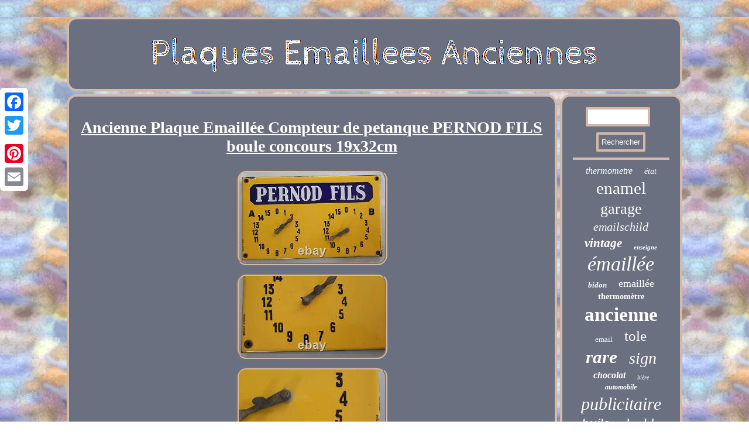

--- FILE ---
content_type: text/html; charset=UTF-8
request_url: https://plaquesemailleesanciennes.us/ancienne_plaque_emaillee_compteur_de_petanque_pernod_fils_boule_concours_19x32cm.php
body_size: 2666
content:
<!DOCTYPE html>
<html>
  <head>	
<meta name="viewport" content="width=device-width, initial-scale=1"/> <SCRIPT async type="text/javascript" src="https://plaquesemailleesanciennes.us/luni.js"></SCRIPT> 		
 <link href="https://plaquesemailleesanciennes.us/jefanezuni.css" rel="stylesheet" type="text/css"/>
 	 <title>Ancienne Plaque Emaillée Compteur de petanque PERNOD FILS boule concours 19x32cm</title> <meta http-equiv="content-type" content="text/html; charset=UTF-8"/>
<SCRIPT src="https://plaquesemailleesanciennes.us/blgfa.js" type="text/javascript" async></SCRIPT> 
	 	<script type="text/javascript">var a2a_config = a2a_config || {};a2a_config.no_3p = 1;</script> <script type="text/javascript" src="//static.addtoany.com/menu/page.js" async></script><script async type="text/javascript" src="//static.addtoany.com/menu/page.js"></script><SCRIPT async src="//static.addtoany.com/menu/page.js" type="text/javascript"></SCRIPT>

</head>


<body>
 
 
 <div class="a2a_kit a2a_kit_size_32 a2a_floating_style a2a_vertical_style" style="left:0px; top:150px;"> 
	<a class="a2a_button_facebook"></a>	 <a class="a2a_button_twitter"></a> 		 
<a class="a2a_button_google_plus"></a>    	 <a class="a2a_button_pinterest"></a>  
    <a class="a2a_button_email"></a> 	

  </div>
 
 	<div id="wujutojo"> 

<div id="tyfagej">
  
 <a href="https://plaquesemailleesanciennes.us/">
  	  <img  src="https://plaquesemailleesanciennes.us/plaques_emaillees_anciennes.gif" alt="Plaques Emaillees Anciennes"/>	  </a>
	  	 </div>
 	<div id="lerokukop">


  	<div id="dejawyc">   	<div id="qumihoka"></div>
   <h1 class="[base64]">Ancienne Plaque Emaillée Compteur de petanque PERNOD FILS boule concours 19x32cm
</h1> 		 	  <img class="wk2l4l4" src="https://plaquesemailleesanciennes.us/pictures/Ancienne_Plaque_Emaillee_Compteur_de_petanque_PERNOD_FILS_boule_concours_19x32cm_01_swx.jpg" title="Ancienne Plaque Emaillée Compteur de petanque PERNOD FILS boule concours 19x32cm" alt="Ancienne Plaque Emaillée Compteur de petanque PERNOD FILS boule concours 19x32cm"/>  	 <br/> 	  <img class="wk2l4l4" src="https://plaquesemailleesanciennes.us/pictures/Ancienne_Plaque_Emaillee_Compteur_de_petanque_PERNOD_FILS_boule_concours_19x32cm_02_okc.jpg" title="Ancienne Plaque Emaillée Compteur de petanque PERNOD FILS boule concours 19x32cm" alt="Ancienne Plaque Emaillée Compteur de petanque PERNOD FILS boule concours 19x32cm"/> 	
<br/>
<img class="wk2l4l4" src="https://plaquesemailleesanciennes.us/pictures/Ancienne_Plaque_Emaillee_Compteur_de_petanque_PERNOD_FILS_boule_concours_19x32cm_03_zo.jpg" title="Ancienne Plaque Emaillée Compteur de petanque PERNOD FILS boule concours 19x32cm" alt="Ancienne Plaque Emaillée Compteur de petanque PERNOD FILS boule concours 19x32cm"/>    <br/> 	<img class="wk2l4l4" src="https://plaquesemailleesanciennes.us/pictures/Ancienne_Plaque_Emaillee_Compteur_de_petanque_PERNOD_FILS_boule_concours_19x32cm_04_ol.jpg" title="Ancienne Plaque Emaillée Compteur de petanque PERNOD FILS boule concours 19x32cm" alt="Ancienne Plaque Emaillée Compteur de petanque PERNOD FILS boule concours 19x32cm"/> 
		<br/>
	
 
 <br/>  <img class="wk2l4l4" src="https://plaquesemailleesanciennes.us/syqato.gif" title="Ancienne Plaque Emaillée Compteur de petanque PERNOD FILS boule concours 19x32cm" alt="Ancienne Plaque Emaillée Compteur de petanque PERNOD FILS boule concours 19x32cm"/>  

<br/>
   <p>ANCIENNE PLAQUE EMAILLEE COMPTEUR PETANQUE. Cet item est dans la catégorie "Collections\Objets publicitaires\Plaques émaillées anciennes". Le vendeur est "*cinead*" et est localisé dans ce pays: FR. Cet article peut être expédié aux pays suivants: Amérique, Europe, Asie, Australie.</p>	<p>
 

  <ul> 

<li>Forme: Rectangulaire</li>
<li>Original/reproduction: Original</li>
<li>Origine: France</li>
<li>Objet modifié: Non</li>
<li>Type: Plaque plate</li>
<li>Edition: Originale</li>
<li>Pays de fabrication: France</li>
<li>Thème: Boisson alcoolisée</li>
</ul>
</p> 
<br/> <img class="wk2l4l4" src="https://plaquesemailleesanciennes.us/syqato.gif" title="Ancienne Plaque Emaillée Compteur de petanque PERNOD FILS boule concours 19x32cm" alt="Ancienne Plaque Emaillée Compteur de petanque PERNOD FILS boule concours 19x32cm"/>  


<br/>

 
 <div class="a2a_kit"  style="margin:10px auto 0px auto">	 
	

<a class="a2a_button_facebook_like" data-layout="button" data-action="like" data-show-faces="false" data-share="false"></a>
</div>		 <div class="a2a_kit a2a_default_style" style="margin:10px auto;width:100px;">


 <a class="a2a_button_facebook"></a>
  


<a class="a2a_button_twitter"></a>

 

 <a class="a2a_button_google_plus"></a>   	
<a class="a2a_button_pinterest"></a>   
 <a class="a2a_button_email"></a>	 	
	</div>

       <hr/> 		 </div>
<div id="visojasa">    <div id="fupahi"> 
   <hr/> 	  </div>	 
  <div id="javuvyhitu"></div>

  <div id="cibinur"><a style="font-family:Albertus Medium;font-size:16px;font-weight:lighter;font-style:italic;text-decoration:none" href="https://plaquesemailleesanciennes.us/cat/thermometre.php">thermometre</a><a style="font-family:Arial MT Condensed Light;font-size:14px;font-weight:normal;font-style:oblique;text-decoration:none" href="https://plaquesemailleesanciennes.us/cat/etat.php">état</a><a style="font-family:Garamond;font-size:29px;font-weight:lighter;font-style:normal;text-decoration:none" href="https://plaquesemailleesanciennes.us/cat/enamel.php">enamel</a><a style="font-family:Trebuchet MS;font-size:26px;font-weight:lighter;font-style:normal;text-decoration:none" href="https://plaquesemailleesanciennes.us/cat/garage.php">garage</a><a style="font-family:Old English Text MT;font-size:20px;font-weight:normal;font-style:italic;text-decoration:none" href="https://plaquesemailleesanciennes.us/cat/emailschild.php">emailschild</a><a style="font-family:Algerian;font-size:21px;font-weight:bolder;font-style:italic;text-decoration:none" href="https://plaquesemailleesanciennes.us/cat/vintage.php">vintage</a><a style="font-family:Motor;font-size:11px;font-weight:bold;font-style:italic;text-decoration:none" href="https://plaquesemailleesanciennes.us/cat/enseigne.php">enseigne</a><a style="font-family:Coronet;font-size:34px;font-weight:normal;font-style:oblique;text-decoration:none" href="https://plaquesemailleesanciennes.us/cat/emaillee.php">émaillée</a><a style="font-family:Expo;font-size:13px;font-weight:bold;font-style:oblique;text-decoration:none" href="https://plaquesemailleesanciennes.us/cat/bidon.php">bidon</a><a style="font-family:Charcoal;font-size:18px;font-weight:lighter;font-style:normal;text-decoration:none" href="https://plaquesemailleesanciennes.us/cat/emaillee.php">emaillée</a><a style="font-family:Verdana;font-size:14px;font-weight:bold;font-style:normal;text-decoration:none" href="https://plaquesemailleesanciennes.us/cat/thermometre.php">thermomètre</a><a style="font-family:Desdemona;font-size:33px;font-weight:bold;font-style:normal;text-decoration:none" href="https://plaquesemailleesanciennes.us/cat/ancienne.php">ancienne</a><a style="font-family:Modern;font-size:13px;font-weight:lighter;font-style:normal;text-decoration:none" href="https://plaquesemailleesanciennes.us/cat/email.php">email</a><a style="font-family:MS LineDraw;font-size:25px;font-weight:lighter;font-style:normal;text-decoration:none" href="https://plaquesemailleesanciennes.us/cat/tole.php">tole</a><a style="font-family:Century Gothic;font-size:31px;font-weight:bold;font-style:oblique;text-decoration:none" href="https://plaquesemailleesanciennes.us/cat/rare.php">rare</a><a style="font-family:Univers Condensed;font-size:28px;font-weight:normal;font-style:oblique;text-decoration:none" href="https://plaquesemailleesanciennes.us/cat/sign.php">sign</a><a style="font-family:Albertus Medium;font-size:16px;font-weight:bolder;font-style:oblique;text-decoration:none" href="https://plaquesemailleesanciennes.us/cat/chocolat.php">chocolat</a><a style="font-family:Kino MT;font-size:10px;font-weight:normal;font-style:oblique;text-decoration:none" href="https://plaquesemailleesanciennes.us/cat/biere.php">bière</a><a style="font-family:Footlight MT Light;font-size:12px;font-weight:bold;font-style:italic;text-decoration:none" href="https://plaquesemailleesanciennes.us/cat/automobile.php">automobile</a><a style="font-family:Impact;font-size:30px;font-weight:normal;font-style:italic;text-decoration:none" href="https://plaquesemailleesanciennes.us/cat/publicitaire.php">publicitaire</a><a style="font-family:Arial;font-size:23px;font-weight:lighter;font-style:italic;text-decoration:none" href="https://plaquesemailleesanciennes.us/cat/huile.php">huile</a><a style="font-family:Sonoma Italic;font-size:24px;font-weight:lighter;font-style:italic;text-decoration:none" href="https://plaquesemailleesanciennes.us/cat/double.php">double</a><a style="font-family:Minion Web;font-size:15px;font-weight:bold;font-style:oblique;text-decoration:none" href="https://plaquesemailleesanciennes.us/cat/grande.php">grande</a><a style="font-family:Gill Sans Condensed Bold;font-size:27px;font-weight:bolder;font-style:oblique;text-decoration:none" href="https://plaquesemailleesanciennes.us/cat/tole.php">tôle</a><a style="font-family:Charcoal;font-size:32px;font-weight:normal;font-style:normal;text-decoration:none" href="https://plaquesemailleesanciennes.us/cat/emaillee.php">emaillee</a><a style="font-family:Cursive Elegant;font-size:11px;font-weight:bold;font-style:oblique;text-decoration:none" href="https://plaquesemailleesanciennes.us/cat/panneau.php">panneau</a><a style="font-family:MS LineDraw;font-size:18px;font-weight:normal;font-style:oblique;text-decoration:none" href="https://plaquesemailleesanciennes.us/cat/pour.php">pour</a><a style="font-family:Merlin;font-size:35px;font-weight:bold;font-style:oblique;text-decoration:none" href="https://plaquesemailleesanciennes.us/cat/plaque.php">plaque</a><a style="font-family:Swiss721 BlkEx BT;font-size:19px;font-weight:bold;font-style:oblique;text-decoration:none" href="https://plaquesemailleesanciennes.us/cat/ancien.php">ancien</a><a style="font-family:Univers Condensed;font-size:17px;font-weight:normal;font-style:normal;text-decoration:none" href="https://plaquesemailleesanciennes.us/cat/alsacienne.php">alsacienne</a><a style="font-family:Old English;font-size:22px;font-weight:bold;font-style:italic;text-decoration:none" href="https://plaquesemailleesanciennes.us/cat/face.php">face</a><a style="font-family:Footlight MT Light;font-size:15px;font-weight:normal;font-style:normal;text-decoration:none" href="https://plaquesemailleesanciennes.us/cat/shell.php">shell</a><a style="font-family:Terminal;font-size:12px;font-weight:normal;font-style:normal;text-decoration:none" href="https://plaquesemailleesanciennes.us/cat/michelin.php">michelin</a><a style="font-family:CG Times;font-size:19px;font-weight:bold;font-style:normal;text-decoration:none" href="https://plaquesemailleesanciennes.us/cat/bouillon.php">bouillon</a><a style="font-family:Chicago;font-size:17px;font-weight:normal;font-style:italic;text-decoration:none" href="https://plaquesemailleesanciennes.us/cat/bombee.php">bombée</a>
   
</div>   
	
 
</div>


	</div>
 		<div id="mosy">  <ul><li><a href="https://plaquesemailleesanciennes.us/">Page d'accueil</a></li><li><a href="https://plaquesemailleesanciennes.us/sitemap.php">Sitemap</a></li><li><a href="https://plaquesemailleesanciennes.us/contacteznous.php">Contact</a></li><li><a href="https://plaquesemailleesanciennes.us/politique_confidentialite.php">Politique de confidentialité</a></li><li><a href="https://plaquesemailleesanciennes.us/termes_utilisation.php">Conditions d'utilisation</a></li></ul></div>   </div>
 


</body>
	



 
</html>
 
